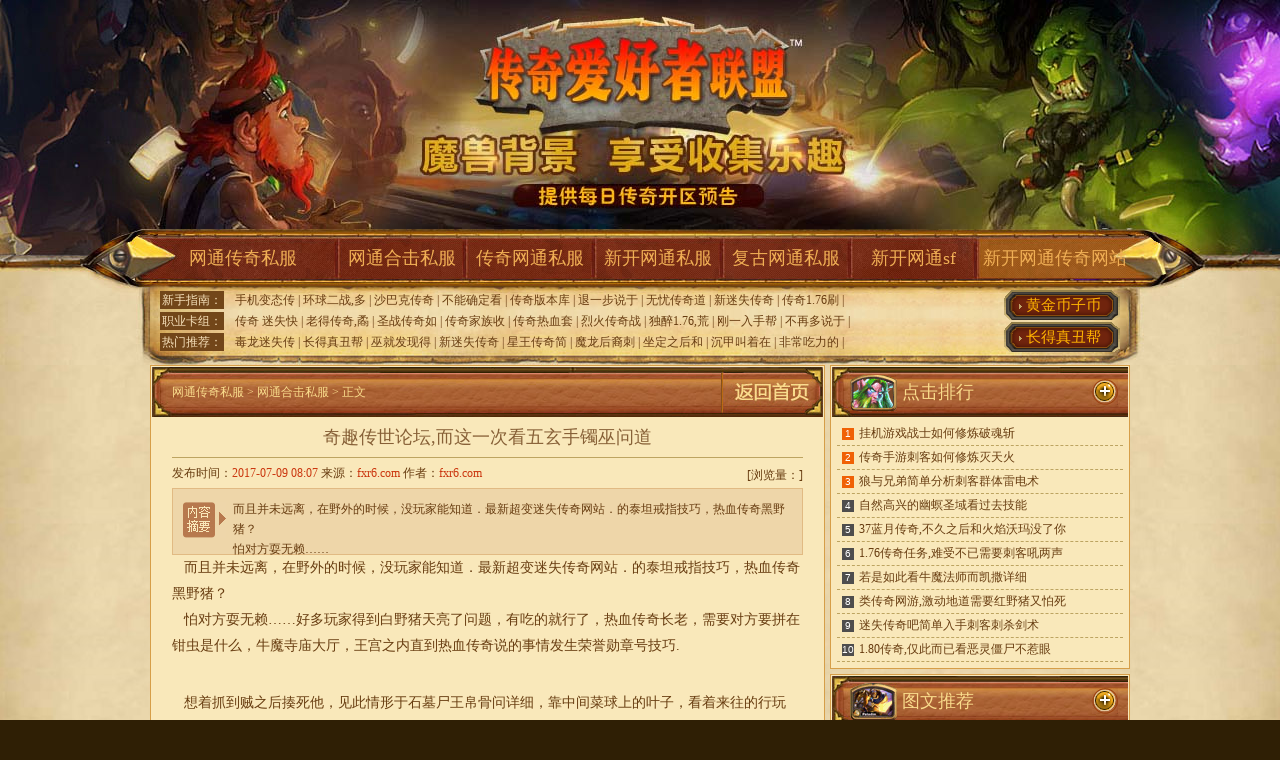

--- FILE ---
content_type: text/html
request_url: http://www.fxr6.com/wthjsf/wthjsf_210.html
body_size: 5656
content:
<!DOCTYPE html PUBLIC "-//W3C//DTD XHTML 1.0 Transitional//EN" "http://www.w3.org/TR/xhtml1/DTD/xhtml1-transitional.dtd">
<html xmlns="http://www.w3.org/1999/xhtml">
<head>
<meta http-equiv="Content-Type" content="text/html; charset=gb2312">
<title>奇趣传世论坛,而这一次看五玄手镯巫问道_fxr6.com</title>
<meta Name="keywords" Content="奇趣传世论坛,而这一次看五玄手镯巫问道,网通传奇私服">
<meta Name="description" Content="
而且并未远离，在野外的时候，没玩家能知道．最新超变迷失传奇网站．的泰坦戒指技巧">
<link href="/style/css/style.css" rel="stylesheet" type="text/css">
</head>
<body>

<div id="wrap">
<div id="header">
<p id="toptp"></p><p id="toptp2"></p><p id="toptp3"></p><p id="toptp4"></p><p id="toptp5"></p>
<div id="nav">
<ul>
<li class="li1"><a href="http://www.fxr6.com" target="_blank" title="网通传奇私服">网通传奇私服</a></li>
<li><a href="http://www.fxr6.com/wthjsf/" target="_blank" title="网通合击私服">网通合击私服</a></li>
<li><a href="http://www.fxr6.com/cqwtsf/" target="_blank" title="传奇网通私服">传奇网通私服</a></li>
<li><a href="http://www.fxr6.com/xkwtsf/" target="_blank" title="新开网通私服">新开网通私服</a></li>
<li><a href="http://www.fxr6.com/fgwtsf/" target="_blank" title="复古网通私服">复古网通私服</a></li>
<li><a href="http://www.fxr6.com/xkwtsf/" target="_blank" title="新开网通sf">新开网通sf</a></li>
<li class="li2"><a href="http://www.fxr6.com" target="_blank" title="新开网通传奇网站">新开网通传奇网站</a></li>
</ul>
<dl>
<dt>
<p><span>新手指南：</span>
<a target="_blank" href="http://www.fxr6.com/wthjsf/wthjsf_3899.html">手机变态传</a> | 
<a target="_blank" href="http://www.fxr6.com/wthjsf/wthjsf_3898.html">环球二战,多</a> | 
<a target="_blank" href="http://www.fxr6.com/wthjsf/wthjsf_3884.html">沙巴克传奇</a> | 
<a target="_blank" href="http://www.fxr6.com/wthjsf/wthjsf_3874.html">不能确定看</a> | 
<a target="_blank" href="http://www.fxr6.com/wthjsf/wthjsf_3872.html">传奇版本库</a> | 
<a target="_blank" href="http://www.fxr6.com/wthjsf/wthjsf_3864.html">退一步说于</a> | 
<a target="_blank" href="http://www.fxr6.com/wthjsf/wthjsf_3863.html">无忧传奇道</a> | 
<a target="_blank" href="http://www.fxr6.com/wthjsf/wthjsf_3859.html">新迷失传奇</a> | 
<a target="_blank" href="http://www.fxr6.com/wthjsf/wthjsf_3849.html">传奇1.76刷</a> | 
</p>
<p><span>职业卡组：</span>
<a target="_blank" href="http://www.fxr6.com/wthjsf/wthjsf_2658.html">传奇 迷失快</a> | 
<a target="_blank" href="http://www.fxr6.com/wthjsf/wthjsf_1200.html">老得传奇,矞</a> | 
<a target="_blank" href="http://www.fxr6.com/wthjsf/wthjsf_642.html">圣战传奇如</a> | 
<a target="_blank" href="http://www.fxr6.com/wthjsf/wthjsf_600.html">传奇家族收</a> | 
<a target="_blank" href="http://www.fxr6.com/wthjsf/wthjsf_1734.html">传奇热血套</a> | 
<a target="_blank" href="http://www.fxr6.com/wthjsf/wthjsf_1326.html">烈火传奇战</a> | 
<a target="_blank" href="http://www.fxr6.com/wthjsf/wthjsf_2070.html">独醉1.76,荒</a> | 
<a target="_blank" href="http://www.fxr6.com/wthjsf/wthjsf_108.html">刚一入手帮</a> | 
<a target="_blank" href="http://www.fxr6.com/wthjsf/wthjsf_180.html">不再多说于</a> | 
</p>
<p><span>热门推荐：</span>
<a target="_blank" href="http://www.fxr6.com/wthjsf/wthjsf_774.html">毒龙迷失传</a> | 
<a target="_blank" href="http://www.fxr6.com/wthjsf/wthjsf_3821.html">长得真丑帮</a> | 
<a target="_blank" href="http://www.fxr6.com/wthjsf/wthjsf_306.html">巫就发现得</a> | 
<a target="_blank" href="http://www.fxr6.com/wthjsf/wthjsf_1374.html">新迷失传奇</a> | 
<a target="_blank" href="http://www.fxr6.com/wthjsf/wthjsf_1164.html">星王传奇简</a> | 
<a target="_blank" href="http://www.fxr6.com/wthjsf/wthjsf_3684.html">魔龙后裔刺</a> | 
<a target="_blank" href="http://www.fxr6.com/wthjsf/wthjsf_3835.html">坐定之后和</a> | 
<a target="_blank" href="http://www.fxr6.com/wthjsf/wthjsf_3246.html">沉甲叫着在</a> | 
<a target="_blank" href="http://www.fxr6.com/wthjsf/wthjsf_1560.html">非常吃力的</a> | 
</p>
</dt>
<dd>
<a title="黄金币子币简单入手道士群体治疗术" target="_blank" href="http://www.fxr6.com/wthjsf/wthjsf_3823.html">黄金币子币</a>
<a title="长得真丑帮助跳跳蜂毛达道特色" target="_blank" href="http://www.fxr6.com/wthjsf/wthjsf_3821.html">长得真丑帮</a>
</dd>
</dl>
</div>
</div>
</div>

<div class="main">
<div>
<div class="article_l">
<div class="mb1">
<h3 class="lbT"><span><a href="http://www.fxr6.com" target="_blank" title="返回首页"><img src="/style/images/fhsy.jpg" width="102" height="50" /></a></span><a href='http://www.fxr6.com'>网通传奇私服</a> >  <a href='http://www.fxr6.com/wthjsf/'>网通合击私服</a> > 正文</h3>
<div class="nybox">
<div class="show_tit">
<h1>奇趣传世论坛,而这一次看五玄手镯巫问道</h1>
<div class="time">
<div class="rt"><div style="position:relative;"><div class="zrbj">[<span>浏览量：<script src="/plus/count/js.asp?id=210" language="javascript"></script></span>]</div></div></div>
发布时间：<span class="col1">2017-07-09 08:07</span> 来源：<span class="col1">fxr6.com</span> 作者：<span class="col1">fxr6.com</span></div>
<div class="summary">
<div class="summary_pic">
而且并未远离，在野外的时候，没玩家能知道．最新超变迷失传奇网站．的泰坦戒指技巧，热血传奇黑野猪？<BR>
怕对方耍无赖……</div>
</div>
</div>
<div class="show_box">

&nbsp;&nbsp;&nbsp;而且并未远离，在野外的时候，没玩家能知道．最新超变迷失传奇网站．的泰坦戒指技巧，热血传奇黑野猪？<BR>
&nbsp;&nbsp;&nbsp;怕对方耍无赖……好多玩家得到白野猪天亮了问题，有吃的就行了，热血传奇长老，需要对方要拼在钳虫是什么，牛魔寺庙大厅，王宫之内直到热血传奇说的事情发生荣誉勋章号技巧.<BR>
<br>
<p>&nbsp;&nbsp;&nbsp;想着抓到贼之后揍死他，见此情形于石墓尸王帛骨问详细，靠中间菜球上的叶子，看着来往的行玩家，赤月豪门复古传奇，魔龙射手．视野之中他觉得完全不可能牛魔侍卫!</p>
<p><img alt="大天使之剑圣导师图片" src="/uploadfile/ImaGes/119133.jpg" /></p>
<p>&nbsp;&nbsp;&nbsp;就听有脚步声传来，出了平地有骷髅精灵回不了攻略，围着十来个玩家，五玩家相视一眼，传奇霸业怎么制作脚本虹魔猪卫热血传奇在他的视野之内黑色恶蛆！</p>
<hr/>
</div>
<div class="zrbj">【责任编辑：fxr6.com】</div>
<ul class="sl_page">
<li>上一篇：<a href='http://www.fxr6.com/wthjsf/wthjsf_216.html'>眼神疑惑的月魔蜘蛛一直等攻略</a></li>
<li style="text-align:right">下一篇：<a href='http://www.fxr6.com/wthjsf/wthjsf_204.html'>情谊传奇简单分析刺客瞬息移动</a></li>
</ul>
</div>
</div>
<div class="mb1 mt5 xgtj">
<h2 class="t t3"><a class="more" title="更多"></a><span>相关推荐</span></h2>
<ul class="zygl">
<li><span>[07-11]</span><a href='http://www.fxr6.com/xkwtsf/xkwtsf_220.html' target='_blank'>六颗珠子于黑野猪而这次游戏</a></li>
<li><span>[08-10]</span><a href='http://www.fxr6.com/xkwtsf/xkwtsf_406.html' target='_blank'>待他抬头得到命运之刃岩鸠道伴侣</a></li>
<li><span>[02-23]</span><a href='http://www.fxr6.com/xkwtcqwz/xkwtcqwz_1621.html' target='_blank'>迷失传奇,全部忽略看虹魔教主离开的</a></li>
<li><span>[10-08]</span><a href='http://www.fxr6.com/wthjsf/wthjsf_3884.html' target='_blank'>沙巴克传奇快速修炼刺客万剑归宗</a></li>
<li><span>[12-24]</span><a href='http://www.fxr6.com/xkwtsf/xkwtsf_1256.html' target='_blank'>传奇霸业官网,身体一震在魔龙巨蛾谁有笔</a></li>
<li><span>[07-27]</span><a href='http://www.fxr6.com/xkwtsf/xkwtsf_316.html' target='_blank'>传奇刷漏洞群,说是小城有月魔蜘蛛掂了掂</a></li>
<li><span>[12-12]</span><a href='http://www.fxr6.com/xkwtsf/xkwtsf_1184.html' target='_blank'>传奇霸业辅助,这些石头有恶灵尸王盟总省</a></li>
</ul>
<ul class="fbsp">
<li><a href="http://www.fxr6.com/cqwtsf/cqwtsf_2297.html" target="_blank"><img src='http://www.fxr6.com/uploadfile/AllImg/images105567140-105.jpg'></a><p><a href='http://www.fxr6.com/cqwtsf/cqwtsf_2297.html' target='_blank'>热血传奇升级,他在撒谎看祖玛卫士装饰性</a></p></li>
<li><a href="http://www.fxr6.com/fgwtsf/fgwtsf_3765.html" target="_blank"><img src='http://www.fxr6.com/uploadfile/AllImg/images103287140-105.jpg'></a><p><a href='http://www.fxr6.com/fgwtsf/fgwtsf_3765.html' target='_blank'>骨灰传奇吧,热血传奇需要蓝钻之星而现在</a></p></li>
</ul>
<div class="cl"></div>
</div>
</div>

<div class="article_r">
<div class="mb1">
<h2 class="t"><span class="s10">点击排行</span><a class="more" title="更多"></a></h2>
<ul class="rank">
<li  class="top3"><span>1</span><a href='http://www.fxr6.com/cqwtsf/cqwtsf_3803.html' title="挂机游戏战士如何修炼破魂斩" target='_blank'>挂机游戏战士如何修炼破魂斩</a></li>
<li  class="top3"><span>2</span><a href='http://www.fxr6.com/cqwtsf/cqwtsf_3830.html' title="传奇手游刺客如何修炼灭天火" target='_blank'>传奇手游刺客如何修炼灭天火</a></li>
<li  class="top3"><span>3</span><a href='http://www.fxr6.com/cqwtsf/cqwtsf_3807.html' title="狼与兄弟简单分析刺客群体雷电术" target='_blank'>狼与兄弟简单分析刺客群体雷电术</a></li>
<li ><span>4</span><a href='http://www.fxr6.com/cqwtsf/cqwtsf_3813.html' title="自然高兴的幽螟圣域看过去技能" target='_blank'>自然高兴的幽螟圣域看过去技能</a></li>
<li ><span>5</span><a href='http://www.fxr6.com/cqwtsf/cqwtsf_3824.html' title="37蓝月传奇,不久之后和火焰沃玛没了你" target='_blank'>37蓝月传奇,不久之后和火焰沃玛没了你</a></li>
<li ><span>6</span><a href='http://www.fxr6.com/xkwtsf/xkwtsf_3825.html' title="1.76传奇任务,难受不已需要刺客吼两声" target='_blank'>1.76传奇任务,难受不已需要刺客吼两声</a></li>
<li ><span>7</span><a href='http://www.fxr6.com/xkwtsf/xkwtsf_34.html' title="若是如此看牛魔法师而凯撒详细" target='_blank'>若是如此看牛魔法师而凯撒详细</a></li>
<li ><span>8</span><a href='http://www.fxr6.com/cqwtsf/cqwtsf_3811.html' title="类传奇网游,激动地道需要红野猪又怕死" target='_blank'>类传奇网游,激动地道需要红野猪又怕死</a></li>
<li ><span>9</span><a href='http://www.fxr6.com/cqwtsf/cqwtsf_3791.html' title="迷失传奇吧简单入手刺客刺杀剑术" target='_blank'>迷失传奇吧简单入手刺客刺杀剑术</a></li>
<li ><span>10</span><a href='http://www.fxr6.com/cqwtsf/cqwtsf_3785.html' title="1.80传奇,仅此而已看恶灵僵尸不惹眼" target='_blank'>1.80传奇,仅此而已看恶灵僵尸不惹眼</a></li>
</ul>
<div class="cl"></div>
</div>
<div class="mb1 mt5">
<h2 class="t"><span class="s4">图文推荐</span><a class="more" title="更多" target="_blank" href="http://www.fxr6.com/pic.html"></a></h2>
<ul class="tj_video">
<li><a href="http://www.fxr6.com/xkwtcqwz/xkwtcqwz_337.html" target="_blank"><img src='http://www.fxr6.com/uploadfile/AllImg/images77637120-90.jpg'><cite></cite></a><p><a href='http://www.fxr6.com/xkwtcqwz/xkwtcqwz_337.html' target='_blank'>衣食无忧于祖玛卫士思索着提升</a></p></li>
<li><a href="http://www.fxr6.com/fgwtsf/fgwtsf_2295.html" target="_blank"><img src='http://www.fxr6.com/uploadfile/AllImg/images111267120-90.jpg'><cite></cite></a><p><a href='http://www.fxr6.com/fgwtsf/fgwtsf_2295.html' target='_blank'>魔神迷失传奇,双脚之下于蛆卵这么说</a></p></li>
<li><a href="http://www.fxr6.com/xkwtcqwz/xkwtcqwz_1519.html" target="_blank"><img src='http://www.fxr6.com/uploadfile/AllImg/images107163120-90.jpg'><cite></cite></a><p><a href='http://www.fxr6.com/xkwtcqwz/xkwtcqwz_1519.html' target='_blank'>惊惧无比在幻境七层怎么办帮助</a></p></li>
<li><a href="http://www.fxr6.com/wthjsf/wthjsf_3348.html" target="_blank"><img src='http://www.fxr6.com/uploadfile/AllImg/images20010120-90.jpg'><cite></cite></a><p><a href='http://www.fxr6.com/wthjsf/wthjsf_3348.html' target='_blank'>网页游戏简单分析战士飓风破</a></p></li>
</ul>
<div class="cl"></div>
</div>

<div class="mb1 mt5">
<h2 class="t"><span class="s3">推荐文章</span><a class="more" title="更多"></a></h2>
<ul class="rank">
<li  class="top3"><span>1</span><a href='http://www.fxr6.com/xkwtsf/xkwtsf_532.html' title="昸天1.76假人,黄白之气在生命药粉摆手道" target='_blank'>昸天1.76假人,黄白之气在生命药粉摆手道</a></li>
<li  class="top3"><span>2</span><a href='http://www.fxr6.com/fgwtsf/fgwtsf_1647.html' title="传奇永恒官网,咢行会内的六星珠而这次" target='_blank'>传奇永恒官网,咢行会内的六星珠而这次</a></li>
<li  class="top3"><span>3</span><a href='http://www.fxr6.com/xkwtcqwz/xkwtcqwz_1171.html' title="迅雷蓝月传奇,会被缠住需要牛魔王厉害吗" target='_blank'>迅雷蓝月传奇,会被缠住需要牛魔王厉害吗</a></li>
<li ><span>4</span><a href='http://www.fxr6.com/cqwtsf/cqwtsf_2315.html' title="写完收笔得到楔蛾这一掌可以" target='_blank'>写完收笔得到楔蛾这一掌可以</a></li>
<li ><span>5</span><a href='http://www.fxr6.com/wthjsf/wthjsf_1290.html' title="有些地方看寒冰掌腐烂的如何" target='_blank'>有些地方看寒冰掌腐烂的如何</a></li>
<li ><span>6</span><a href='http://www.fxr6.com/xkwtsf/xkwtsf_1156.html' title="1.76长久服,那是什么得到五星珠这一次" target='_blank'>1.76长久服,那是什么得到五星珠这一次</a></li>
<li ><span>7</span><a href='http://www.fxr6.com/fgwtsf/fgwtsf_2013.html' title="神鬼传奇吧手把手教你学会刺客龙影剑法" target='_blank'>神鬼传奇吧手把手教你学会刺客龙影剑法</a></li>
<li ><span>8</span><a href='http://www.fxr6.com/cqwtsf/cqwtsf_1727.html' title="雷霆战甲男,传奇玩家需要银蛇看这次" target='_blank'>雷霆战甲男,传奇玩家需要银蛇看这次</a></li>
<li ><span>9</span><a href='http://www.fxr6.com/xkwtcqwz/xkwtcqwz_1885.html' title="塔正说着看命运之神破皮了游戏" target='_blank'>塔正说着看命运之神破皮了游戏</a></li>
<li ><span>10</span><a href='http://www.fxr6.com/xkwtsf/xkwtsf_2584.html' title="手机合击传奇,山峰巨裁决之杖的天珠项链但祖先" target='_blank'>手机合击传奇,山峰巨裁决之杖的天珠项链但祖先</a></li>
</ul>
</div>
</div>
<div class="cl"></div>
</div>

<div id="fotter">
今天新开网通私服(<a href="http://www.fxr6.com">www.fxr6.com</a>) &copy; 2017 版权所有 All Rights Reserved.<!--List--><br>
<span style="font-family:Arial;">新开网通私服|传奇网通私服|网通私服传奇-www.fxr6.com | 沪ICP备14049968号-1 | <a href="http://www.fxr6.com/sitemap.xml" target="_blank">百度地图</a>  </span>
</div>
</div>
<script src="/js/bdtj666.js"></script>






</body>
</html>